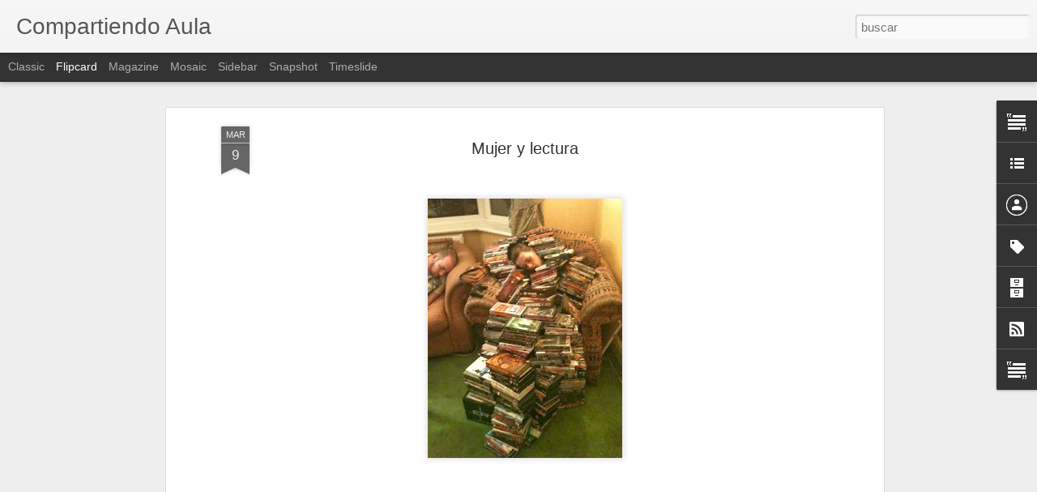

--- FILE ---
content_type: text/javascript; charset=UTF-8
request_url: http://compartiendoaula.blogspot.com/?v=0&action=initial&widgetId=Text1&responseType=js&xssi_token=AOuZoY4P7jpc-FA7vEbX3XEYm-royvjZhA%3A1769547288197
body_size: 635
content:
try {
_WidgetManager._HandleControllerResult('Text1', 'initial',{'content': '\x3cstrong style\x3d\x22color: rgb(255, 255, 255); font-weight: normal;\x22\x3e\x3cspan style\x3d\x22color: rgb(0, 51, 0);\x22\x3eTodas las informaciones e im\xe1gene\x3cspan id\x3d\x22link_tt\x22 onmouseover\x3d\x22EditorButtonHoverOn(this);\x22 onmouseout\x3d\x22EditorButtonHoverOff(this);\x22 title\x3d\x22Crearv\xednculo\x22 onclick\x3d\x22CheckFormatting(event);CreateLink();EditorButtonClick(this);\x22\x3e\x3c/span\x3es contenidas en este blog tienen, exclusivamente, una intencionalidad did\xe1ctica y una funcionalidad educativa. Los textos son de responsabilidad \xfanica del autor. En todo caso, si cualquier persona estima que con las im\xe1genes aqu\xed empleadas se vulneran sus derechos de autor, puede dirigirse al webmaster del blog, cuyo correo electr\xf3nico figura en la cabecera, para solicitar la retirada del material que considere de su propiedad intelectual.\x3c/span\x3e\x3c/strong\x3e', 'title': 'Aviso'});
} catch (e) {
  if (typeof log != 'undefined') {
    log('HandleControllerResult failed: ' + e);
  }
}


--- FILE ---
content_type: text/javascript; charset=UTF-8
request_url: http://compartiendoaula.blogspot.com/?v=0&action=initial&widgetId=Text1&responseType=js&xssi_token=AOuZoY4P7jpc-FA7vEbX3XEYm-royvjZhA%3A1769547288197
body_size: 635
content:
try {
_WidgetManager._HandleControllerResult('Text1', 'initial',{'content': '\x3cstrong style\x3d\x22color: rgb(255, 255, 255); font-weight: normal;\x22\x3e\x3cspan style\x3d\x22color: rgb(0, 51, 0);\x22\x3eTodas las informaciones e im\xe1gene\x3cspan id\x3d\x22link_tt\x22 onmouseover\x3d\x22EditorButtonHoverOn(this);\x22 onmouseout\x3d\x22EditorButtonHoverOff(this);\x22 title\x3d\x22Crearv\xednculo\x22 onclick\x3d\x22CheckFormatting(event);CreateLink();EditorButtonClick(this);\x22\x3e\x3c/span\x3es contenidas en este blog tienen, exclusivamente, una intencionalidad did\xe1ctica y una funcionalidad educativa. Los textos son de responsabilidad \xfanica del autor. En todo caso, si cualquier persona estima que con las im\xe1genes aqu\xed empleadas se vulneran sus derechos de autor, puede dirigirse al webmaster del blog, cuyo correo electr\xf3nico figura en la cabecera, para solicitar la retirada del material que considere de su propiedad intelectual.\x3c/span\x3e\x3c/strong\x3e', 'title': 'Aviso'});
} catch (e) {
  if (typeof log != 'undefined') {
    log('HandleControllerResult failed: ' + e);
  }
}


--- FILE ---
content_type: text/javascript; charset=UTF-8
request_url: http://compartiendoaula.blogspot.com/?v=0&action=initial&widgetId=LinkList1&responseType=js&xssi_token=AOuZoY4P7jpc-FA7vEbX3XEYm-royvjZhA%3A1769547288197
body_size: 410
content:
try {
_WidgetManager._HandleControllerResult('LinkList1', 'initial',{'title': 'Mis blogs', 'sorting': 'none', 'shownum': -1, 'links': [{'name': 'Pablo desde Nicaragua', 'target': 'http://pablodesdenicaragua.blogspot.com.es/'}, {'name': 'Uniendo orillas', 'target': 'http://nicaraguasycanarias.blogspot.com/'}, {'name': 'Aprender ingl\xe9s', 'target': 'http://aprenderinglesonline.blogspot.com/'}, {'name': 'Actividades extraescolares', 'target': 'http://reporterosdeldia.blogspot.com/'}, {'name': 'Blog interactivo de religi\xf3n', 'target': 'http://cristoesnuestravida.blogspot.com/'}, {'name': 'Profesorado de religi\xf3n. Comunidad virtual', 'target': 'http://www.profesoradodereligion.com/'}]});
} catch (e) {
  if (typeof log != 'undefined') {
    log('HandleControllerResult failed: ' + e);
  }
}
